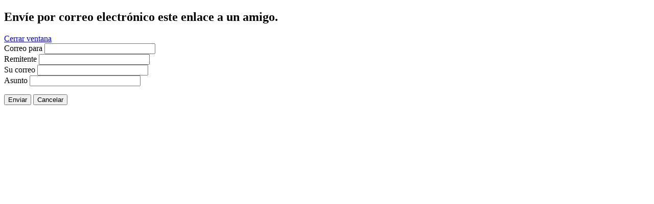

--- FILE ---
content_type: text/html; charset=utf-8
request_url: http://ampa.colegiovaldefuentes.es/index.php/component/mailto/?tmpl=component&template=jsn_dome_free&link=ac8bca25521dd3a153c4a788693d069c706a7fff
body_size: 1709
content:
<!DOCTYPE html PUBLIC "-//W3C//DTD XHTML 1.0 Transitional//EN" "http://www.w3.org/TR/xhtml1/DTD/xhtml1-transitional.dtd">
<html xmlns="http://www.w3.org/1999/xhtml" xml:lang="es-es" lang="es-es" dir="ltr">
<head>
	  <base href="http://ampa.colegiovaldefuentes.es/index.php/component/mailto/" />
  <meta http-equiv="content-type" content="text/html; charset=utf-8" />
  <meta name="keywords" content="AMPA, ampa valdefuentes, colegio valdefuentes" />
  <meta name="generator" content="Joomla! - Open Source Content Management" />
  <title>AMPA COLEGIO VALDEFUENTES</title>
  <link href="/templates/jsn_dome_free/favicon.ico" rel="shortcut icon" type="image/vnd.microsoft.icon" />
  <link rel="stylesheet" href="/components/com_imageshow/assets/css/style.css" type="text/css" />
  <link rel="stylesheet" href="/plugins/system/jsntplframework/assets/3rd-party/bootstrap/css/bootstrap-frontend.min.css" type="text/css" />
  <script src="/media/system/js/mootools-core.js" type="text/javascript"></script>
  <script src="/media/system/js/core.js" type="text/javascript"></script>
  <script src="/media/system/js/mootools-more.js" type="text/javascript"></script>
  <script type="text/javascript">
function keepAlive() {	var myAjax = new Request({method: "get", url: "index.php"}).send();} window.addEvent("domready", function(){ keepAlive.periodical(840000); });
  </script>

	<link rel="stylesheet" href="/templates/system/css/system.css" type="text/css" />
	<link rel="stylesheet" href="/templates/jsn_dome_free/css/template.css" type="text/css" />
</head>
<body class="contentpane" id="jsn-content-popup">
	
<div id="system-message-container">
</div>
	<script type="text/javascript">
	Joomla.submitbutton = function(pressbutton) {
		var form = document.getElementById('mailtoForm');

		// do field validation
		if (form.mailto.value == "" || form.from.value == "") {
			alert('Por favor, introduzca una dirección de correo electrónico válida.');
			return false;
		}
		form.submit();
	}
</script>

<div id="mailto-window">
	<h2>
		Envíe por correo electrónico este enlace a un amigo.	</h2>
	<div class="mailto-close">
		<a href="javascript: void window.close()" title="Cerrar ventana">
		 <span>Cerrar ventana </span></a>
	</div>

	<form action="http://ampa.colegiovaldefuentes.es/index.php" id="mailtoForm" method="post">
		<div class="formelm">
			<label for="mailto_field">Correo para</label>
			<input type="text" id="mailto_field" name="mailto" class="inputbox" size="25" value=""/>
		</div>
		<div class="formelm">
			<label for="sender_field">
			Remitente</label>
			<input type="text" id="sender_field" name="sender" class="inputbox" value="" size="25" />
		</div>
		<div class="formelm">
			<label for="from_field">
			Su correo</label>
			<input type="text" id="from_field" name="from" class="inputbox" value="" size="25" />
		</div>
		<div class="formelm">
			<label for="subject_field">
			Asunto</label>
			<input type="text" id="subject_field" name="subject" class="inputbox" value="" size="25" />
		</div>
		<p>
			<button class="button" onclick="return Joomla.submitbutton('send');">
				Enviar			</button>
			<button class="button" onclick="window.close();return false;">
				Cancelar			</button>
		</p>
		<input type="hidden" name="layout" value="default" />
		<input type="hidden" name="option" value="com_mailto" />
		<input type="hidden" name="task" value="send" />
		<input type="hidden" name="tmpl" value="component" />
		<input type="hidden" name="link" value="ac8bca25521dd3a153c4a788693d069c706a7fff" />
		<input type="hidden" name="33b425be6ea901ea275b53008c9767eb" value="1" />
	</form>
</div>

</body>

<script>

  (function(i,s,o,g,r,a,m){i['GoogleAnalyticsObject']=r;i[r]=i[r]||function(){

  (i[r].q=i[r].q||[]).push(arguments)},i[r].l=1*new Date();a=s.createElement(o),

  m=s.getElementsByTagName(o)[0];a.async=1;a.src=g;m.parentNode.insertBefore(a,m)

  })(window,document,'script','//www.google-analytics.com/analytics.js','ga');

 

  ga('create', 'UA-50308843-1', 'auto');

  ga('send', 'pageview');

 

</script>
</html>